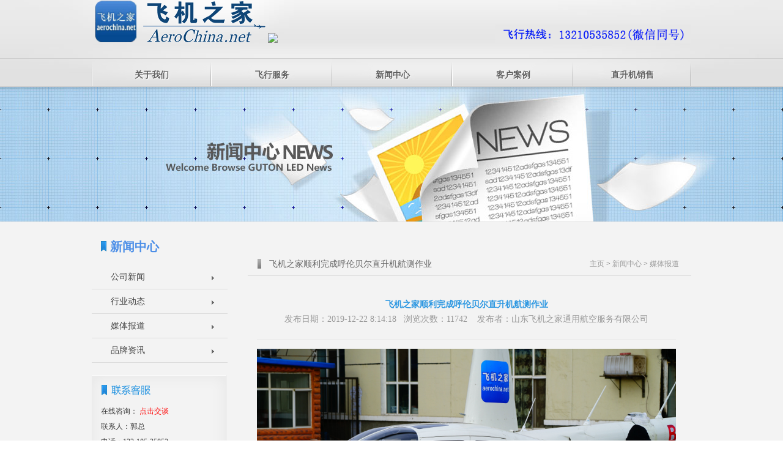

--- FILE ---
content_type: text/html
request_url: http://nafeiqu.com/NewsInfo.asp?ID=186
body_size: 8087
content:

<!DOCTYPE html PUBLIC "-//W3C//DTD XHTML 1.0 Transitional//EN" "http://www.w3.org/TR/xhtml1/DTD/xhtml1-transitional.dtd">
<html>
<head>
<meta http-equiv="Content-Type" content="text/html; charset=utf-8" />
<title>飞机之家顺利完成呼伦贝尔直升机航测作业,铜仁直升机租赁价格,铜仁直升机销售出租,铜仁直升机婚庆租赁公司,铜仁直升机驾驶培训</title>
<meta name="keywords" content="铜仁直升机租赁价格,铜仁直升机销售出租,铜仁直升机婚庆租赁公司,铜仁直升机驾驶培训" />
<meta name="description" content="铜仁直升机租赁价格,铜仁直升机销售出租,铜仁直升机婚庆租赁公司,铜仁直升机驾驶培训，飞机之家全网300多万粉丝。；铜仁直升机4S店销售专卖店。" />
<link rel="stylesheet" type="text/css" href="templets/moban/style/xutao.css">
<link href="templets/moban/style/main.css" rel="stylesheet" />
<script src="templets/moban/style/jquery-1.4.2.min.js" type="text/javascript"></script>
<link href="templets/moban/style/public.css" rel="stylesheet" type="text/css" />
<!--[if IE 6]>
<script type="text/javascript" src="/templets/moban/style/DD_belatedPNG.js" ></script> 
<script type="text/javascript">
DD_belatedPNG.fix('#nav .nav_sub,.mF_pconline .num li a,.banner_pos');
</script>
<![endif]-->
<link type="text/css" href="css/style.css" rel="stylesheet" />
<script type="text/javascript" src="js/jQuery.1.9.1.js" ></script>
<script src="js/mengjia.js" type="text/javascript"></script>
<link href="css/css.css" rel="stylesheet" media="screen" type="text/css">
</head>
<body>
<div id="webnet"> 
<div id="webtop">
<div id="top">
<Div class="topsinfo">
<div class="top_right">
<div class="top_rightdiv" alt="铜仁直升机租赁价格,铜仁直升机销售出租,铜仁直升机婚庆租赁公司,铜仁直升机驾驶培训">
</div>
</div>
<a href="index.asp" style="float:left;"><img src="templets/moban/images/logo.png" alt="铜仁直升机租赁价格,铜仁直升机销售出租,铜仁直升机婚庆租赁公司,铜仁直升机驾驶培训" /><img src="http://www.sdfeiji.com/templets/moban/images/dk.png" /></a> 
</Div>
        
</div>        
<div class="mynav">      
<ul class="fixed" id="nav">

<li class="nav_1"><a class="toplink2" title="关于我们" href="About.asp">关于我们</a>

<div class="nav_sub">
<div class="nav_sub_info">
<a href="About.asp"><img src="templets/moban/images/dhnr.jpg"  /></a><br /><a>山东飞机之家通用航空服务有限公司提供直升机飞行租赁、静态展示、空中广告、飞行体验、直升机迎亲婚礼等，欢迎致电咨询</a><div class="subinfo_tel">客服：13210535852</div>
</div>
<ul class="nav_sub_ul">

 <li><a class="novlink" href="About.asp?Cid=8" title="公司简介">公司简介</a></li>
 <li><a class="novlink" href="About.asp?Cid=9" title="公司文化">公司文化</a></li>
 <li><a class="novlink" href="About.asp?Cid=10" title="企业风采">企业风采</a></li>
 <li><a class="novlink" href="About.asp?Cid=11" title="招贤纳士">招贤纳士</a></li>
 <li><a class="novlink" href="About.asp?Cid=28" title="联系我们">联系我们</a></li>
</ul>
</div>                         
</li>                     
<li class="nav_2"><a class="toplink2" title="飞行服务" href="Fxfw.asp">飞行服务</a>

<div class="nav_sub">
<div class="nav_sub_info">
<a href="Fxfw.asp"><img src="templets/moban/images/xiala1.jpg"  /></a><br /><a>山东飞机之家通用航空服务有限公司提供直升机飞行租赁、静态展示、空中广告、飞行体验、直升机迎亲婚礼等，欢迎致电咨询</a><div class="subinfo_tel">客服：13210535852</div>
</div>
<ul class="nav_sub_ul">

 <li><a class="novlink" href="Fxfw.asp?Cid=19" title="直升机租赁">直升机租赁</a></li>
 <li><a class="novlink" href="Fxfw.asp?Cid=20" title="飞行体验">飞行体验</a></li>
 <li><a class="novlink" href="Fxfw.asp?Cid=21" title="飞行员培训">飞行员培训</a></li>
 <li><a class="novlink" href="Fxfw.asp?Cid=22" title="农林作业">农林作业</a></li>
 <li><a class="novlink" href="Fxfw.asp?Cid=23" title="直升机飞行婚礼">直升机飞行婚礼</a></li>
 <li><a class="novlink" href="Fxfw.asp?Cid=24" title="航空拍摄">航空拍摄</a></li>
</ul>
</div>                         
</li>                     

<li class="nav_3"><a class="toplink2" title="新闻中心" href="News.asp">新闻中心</a>

<div class="nav_sub">
<div class="nav_sub_info">
<a href="News.asp"><img src="templets/moban/images/xiala2.jpg"  /></a><br /><a>山东飞机之家通用航空服务有限公司提供直升机飞行租赁、静态展示、空中广告、飞行体验、直升机迎亲婚礼等，欢迎致电咨询</a><div class="subinfo_tel">客服：13210535852</div>
</div>
<ul class="nav_sub_ul">

 <li><a class="novlink" href="News.asp?Cid=12" title="公司新闻">公司新闻</a></li>
 <li><a class="novlink" href="News.asp?Cid=13" title="行业动态">行业动态</a></li>
 <li><a class="novlink" href="News.asp?Cid=14" title="媒体报道">媒体报道</a></li>
 <li><a class="novlink" href="News.asp?Cid=27" title="品牌资讯">品牌资讯</a></li>
</ul>
</div>                         
</li>                     

<li class="nav_4"><a class="toplink2" title="客户案例" href="Khal.asp">客户案例</a>

<div class="nav_sub">
<div class="nav_sub_info">
<a href="Khal.asp"><img src="templets/moban/images/xiala3.jpg"  /></a><br /><a>山东飞机之家通用航空服务有限公司提供直升机飞行租赁、静态展示、空中广告、飞行体验、直升机迎亲婚礼等，欢迎致电咨询</a><div class="subinfo_tel">客服：13210535852</div>
</div>
<ul class="nav_sub_ul">

 <li><a class="novlink" href="Khal.asp?Cid=15" title="房地产商场活动">房地产商场活动</a></li>
 <li><a class="novlink" href="Khal.asp?Cid=16" title="婚礼活动">婚礼活动</a></li>
 <li><a class="novlink" href="Khal.asp?Cid=25" title="飞行体验活动">飞行体验活动</a></li>
</ul>
</div>                         
</li>                      
<li class="nav_5"><a class="toplink2" title="直升机销售" href="Xsjx.asp">直升机销售</a>

<div class="nav_sub">
<div class="nav_sub_info">
<a href="Xsjx.asp"><img src="templets/moban/images/xiala4.jpg"  /></a><br /><a>山东飞机之家通用航空服务有限公司提供直升机飞行租赁、静态展示、空中广告、飞行体验、直升机迎亲婚礼等，欢迎致电咨询</a><div class="subinfo_tel">客服：13210535852</div>
</div>
<ul class="nav_sub_ul">

 <li><a class="novlink" href="Xsjx.asp?Cid=17" title="罗宾逊直升机">罗宾逊直升机</a></li>
 <li><a class="novlink" href="Xsjx.asp?Cid=18" title="贝尔直升机">贝尔直升机</a></li>
 <li><a class="novlink" href="Xsjx.asp?Cid=26" title="欧洲直升机">欧洲直升机</a></li>
 <li><a class="novlink" href="Xsjx.asp?Cid=29" title="施瓦泽直升机">施瓦泽直升机</a></li>
 <li><a class="novlink" href="Xsjx.asp?Cid=30" title="阿古斯特直升机">阿古斯特直升机</a></li>
</ul>
</div>                         
</li>                     
</ul>
</div>
</div>
<div class="page_banner" style="background:url(/templets/moban/images/banner_news.jpg) no-repeat center top;">
<div class="banner_pos"></div>
</div>
<div id="page_content" class="fixed">  
<div class="page_contents">  
<div class="page_left">

    <div class="page_left_list page_left_about"> 
    <h1>新闻中心</h1>  
    <ul class="fixed">    
	
 <li rel="17"><a href="News.asp?Cid=12" title="公司新闻">公司新闻</a></li>
 <li rel="17"><a href="News.asp?Cid=13" title="行业动态">行业动态</a></li>
 <li rel="17"><a href="News.asp?Cid=14" title="媒体报道">媒体报道</a></li>
 <li rel="17"><a href="News.asp?Cid=27" title="品牌资讯">品牌资讯</a></li>
    </ul>
</div>
<Div class="left_hottag left_onser">
    <Div class="left_hottit"></Div>
    <Div class="left_hotcon">
在线咨询：<span style="vertical-align:top;">
<a target="_blank" class="hover" href="http://wpa.qq.com/msgrd?v=3&uin=413799253&site=qq&menu=yes" title="qq"><font color="#FF0000">点击交谈</font></a></span><br />
联系人：郭总<br />
电话：132-105-35852<br />
QQ号：413799253
<Div class="left_dotli">
邮箱：413799253@qq.com<br />
地址：
山东省济南市平安南路齐鲁汽车生活广场D展厅（长清展厅）<br />
山东省莱芜市雪野湖航空科技体育公园（航空基地）<br />
中国山东济南历下区经十东路奥体中心（东荷西柳）8号馆
</Div>
    </Div>
</Div>

<Div class="left_serach">
    <Div class="left_serach_i">
        <form name="infosearch" method="post" action="">
                <input type="hidden" name="lng" value="cn">
                <input type="hidden" name="mid" value="0">
                <input type="text" id="keyword" name="keyword" class="ser_input1" value="我要搜索"  onblur="if(this.value==''){this.value='我要搜索';this.className='ser_input1'}" onFocus="if(this.value==this.defaultValue){this.value='';this.className='ser_input1_s'}" />
                <input type="button" name="submitsearch" value=""  class="ser_input2" />
          </form>
    </Div>
    <Div class="left_share fixed">
    </Div>
</Div>
</div>
<div class="page_right">
<div class="page_right_tit">
<span class="pcrt_span"><a><a href="/">主页</a> > <a href="News.asp">新闻中心</a> > <a href="News.asp?Cid=14">媒体报道</a> </a>
</span>飞机之家顺利完成呼伦贝尔直升机航测作业</div>
<div class="AboutInfo">

<div class="newsinfo_tit">
<span class="newsinfo_t">飞机之家顺利完成呼伦贝尔直升机航测作业</span><br />
发布日期：2019-12-22 8:14:18&nbsp;&nbsp;&nbsp;浏览次数：11742 &nbsp;&nbsp;&nbsp;发布者：山东飞机之家通用航空服务有限公司           
</div>


<p class=ql-align-center 
style='FONT-SIZE: 16px; BORDER-TOP: 0px; FONT-FAMILY: "PingFang SC", Arial, 微软雅黑, 宋体, simsun, sans-serif; BORDER-RIGHT: 0px; WHITE-SPACE: normal; WORD-SPACING: 0px; BORDER-BOTTOM: 0px; TEXT-TRANSFORM: none; FONT-WEIGHT: 400; COLOR: rgb(25,25,25); PADDING-BOTTOM: 0px; FONT-STYLE: normal; TEXT-ALIGN: center; PADDING-TOP: 0px; PADDING-LEFT: 0px; BORDER-LEFT: 0px; ORPHANS: 2; WIDOWS: 2; MARGIN: 0.63em 0px 1.8em; LETTER-SPACING: normal; COUNTER-RESET: list-1 0 list-2 0 list-3 0 list-4 0 list-5 0 list-6 0 list-7 0 list-8 0 list-9 0; PADDING-RIGHT: 0px; BACKGROUND-COLOR: rgb(255,255,255); TEXT-INDENT: 0px; font-variant-ligatures: normal; font-variant-caps: normal; -webkit-text-stroke-width: 0px; text-decoration-style: initial; text-decoration-color: initial'><img 
style="FONT-SIZE: 16px; MAX-WIDTH: 100%; BORDER-TOP: 0px; HEIGHT: auto; BORDER-RIGHT: 0px; BORDER-BOTTOM: 0px; PADDING-BOTTOM: 0px; PADDING-TOP: 0px; PADDING-LEFT: 0px; BORDER-LEFT: 0px; MARGIN: 10px auto 0px; DISPLAY: block; PADDING-RIGHT: 0px" 
src="http://5b0988e595225.cdn.sohucs.com/images/20191111/6f0fb25f7deb4932be3078c50cb15ad4.jpeg" 
max-width="600"></p>
<p 
style='FONT-SIZE: 16px; BORDER-TOP: 0px; FONT-FAMILY: "PingFang SC", Arial, 微软雅黑, 宋体, simsun, sans-serif; BORDER-RIGHT: 0px; WHITE-SPACE: normal; WORD-SPACING: 0px; BORDER-BOTTOM: 0px; TEXT-TRANSFORM: none; FONT-WEIGHT: 400; COLOR: rgb(25,25,25); PADDING-BOTTOM: 0px; FONT-STYLE: normal; TEXT-ALIGN: left; PADDING-TOP: 0px; PADDING-LEFT: 0px; BORDER-LEFT: 0px; ORPHANS: 2; WIDOWS: 2; MARGIN: 0.63em 0px 1.8em; LETTER-SPACING: normal; COUNTER-RESET: list-1 0 list-2 0 list-3 0 list-4 0 list-5 0 list-6 0 list-7 0 list-8 0 list-9 0; PADDING-RIGHT: 0px; BACKGROUND-COLOR: rgb(255,255,255); TEXT-INDENT: 0px; font-variant-ligatures: normal; font-variant-caps: normal; -webkit-text-stroke-width: 0px; text-decoration-style: initial; text-decoration-color: initial'>上月国庆假期刚一结束，呼伦贝尔的航测作业便开始启动了。已经飞跑几十万里的重汽汽车，连夜出发，托运罗宾逊R44赶往呼伦贝尔市，在零下18度展开了数周的航测作业。</p>
<p 
style='FONT-SIZE: 16px; BORDER-TOP: 0px; FONT-FAMILY: "PingFang SC", Arial, 微软雅黑, 宋体, simsun, sans-serif; BORDER-RIGHT: 0px; WHITE-SPACE: normal; WORD-SPACING: 0px; BORDER-BOTTOM: 0px; TEXT-TRANSFORM: none; FONT-WEIGHT: 400; COLOR: rgb(25,25,25); PADDING-BOTTOM: 0px; FONT-STYLE: normal; TEXT-ALIGN: left; PADDING-TOP: 0px; PADDING-LEFT: 0px; BORDER-LEFT: 0px; ORPHANS: 2; WIDOWS: 2; MARGIN: 0.63em 0px 1.8em; LETTER-SPACING: normal; COUNTER-RESET: list-1 0 list-2 0 list-3 0 list-4 0 list-5 0 list-6 0 list-7 0 list-8 0 list-9 0; PADDING-RIGHT: 0px; BACKGROUND-COLOR: rgb(255,255,255); TEXT-INDENT: 0px; font-variant-ligatures: normal; font-variant-caps: normal; -webkit-text-stroke-width: 0px; text-decoration-style: initial; text-decoration-color: initial'>国庆节虽过，但飞机之家在直升机机身之处仍然贴有“祖国万岁”四个金黄色大字，寓意神州大地永不衰老。祖国一片繁荣强盛，飞机之家更是不敢懈怠，努力拼搏奋斗在第一前线。</p>
<p 
style='FONT-SIZE: 16px; BORDER-TOP: 0px; FONT-FAMILY: "PingFang SC", Arial, 微软雅黑, 宋体, simsun, sans-serif; BORDER-RIGHT: 0px; WHITE-SPACE: normal; WORD-SPACING: 0px; BORDER-BOTTOM: 0px; TEXT-TRANSFORM: none; FONT-WEIGHT: 400; COLOR: rgb(25,25,25); PADDING-BOTTOM: 0px; FONT-STYLE: normal; TEXT-ALIGN: left; PADDING-TOP: 0px; PADDING-LEFT: 0px; BORDER-LEFT: 0px; ORPHANS: 2; WIDOWS: 2; MARGIN: 0.63em 0px 1.8em; LETTER-SPACING: normal; COUNTER-RESET: list-1 0 list-2 0 list-3 0 list-4 0 list-5 0 list-6 0 list-7 0 list-8 0 list-9 0; PADDING-RIGHT: 0px; BACKGROUND-COLOR: rgb(255,255,255); TEXT-INDENT: 0px; font-variant-ligatures: normal; font-variant-caps: normal; -webkit-text-stroke-width: 0px; text-decoration-style: initial; text-decoration-color: initial'>呼伦贝尔市西部位于内蒙古高原东北部，海拔550—1000米 
，为呼伦贝尔大草原，地处温带北部，大陆性气候显著。这种地势和气候给直升机航测提供了一种天然的便利。以往的西藏航测，恶劣气候条件令人刻骨铭心，但经过数年的历练，这些已经有了相应的操作方法，技术精湛，不惧任何一个地势和天气变化的挑战。</p>
<p 
style='FONT-SIZE: 16px; BORDER-TOP: 0px; FONT-FAMILY: "PingFang SC", Arial, 微软雅黑, 宋体, simsun, sans-serif; BORDER-RIGHT: 0px; WHITE-SPACE: normal; WORD-SPACING: 0px; BORDER-BOTTOM: 0px; TEXT-TRANSFORM: none; FONT-WEIGHT: 400; COLOR: rgb(25,25,25); PADDING-BOTTOM: 0px; FONT-STYLE: normal; TEXT-ALIGN: left; PADDING-TOP: 0px; PADDING-LEFT: 0px; BORDER-LEFT: 0px; ORPHANS: 2; WIDOWS: 2; MARGIN: 0.63em 0px 1.8em; LETTER-SPACING: normal; COUNTER-RESET: list-1 0 list-2 0 list-3 0 list-4 0 list-5 0 list-6 0 list-7 0 list-8 0 list-9 0; PADDING-RIGHT: 0px; BACKGROUND-COLOR: rgb(255,255,255); TEXT-INDENT: 0px; font-variant-ligatures: normal; font-variant-caps: normal; -webkit-text-stroke-width: 0px; text-decoration-style: initial; text-decoration-color: initial'>众所周知，传统的测绘手段，不仅耗时长，成本高，且效率极低，飞机之家将内地成熟的航空测绘技术带进内蒙古，打破了传统测绘格局，同时向新的测绘手段提出了挑战。随着技术进步，如今的高光谱遥感和定量遥感正在改变过去的目视判读的定性方法。</p>
<p 
style='FONT-SIZE: 16px; BORDER-TOP: 0px; FONT-FAMILY: "PingFang SC", Arial, 微软雅黑, 宋体, simsun, sans-serif; BORDER-RIGHT: 0px; WHITE-SPACE: normal; WORD-SPACING: 0px; BORDER-BOTTOM: 0px; TEXT-TRANSFORM: none; FONT-WEIGHT: 400; COLOR: rgb(25,25,25); PADDING-BOTTOM: 0px; FONT-STYLE: normal; TEXT-ALIGN: left; PADDING-TOP: 0px; PADDING-LEFT: 0px; BORDER-LEFT: 0px; ORPHANS: 2; WIDOWS: 2; MARGIN: 0.63em 0px 1.8em; LETTER-SPACING: normal; COUNTER-RESET: list-1 0 list-2 0 list-3 0 list-4 0 list-5 0 list-6 0 list-7 0 list-8 0 list-9 0; PADDING-RIGHT: 0px; BACKGROUND-COLOR: rgb(255,255,255); TEXT-INDENT: 0px; font-variant-ligatures: normal; font-variant-caps: normal; -webkit-text-stroke-width: 0px; text-decoration-style: initial; text-decoration-color: initial'>据悉，我国航测技术提高后，航空摄影测量工作已成为测量工程中不可缺少的一部分。为我国的经济发展和一些突发事件的发生提供了帮助。</p>
<p 
style='FONT-SIZE: 16px; BORDER-TOP: 0px; FONT-FAMILY: "PingFang SC", Arial, 微软雅黑, 宋体, simsun, sans-serif; BORDER-RIGHT: 0px; WHITE-SPACE: normal; WORD-SPACING: 0px; BORDER-BOTTOM: 0px; TEXT-TRANSFORM: none; FONT-WEIGHT: 400; COLOR: rgb(25,25,25); PADDING-BOTTOM: 0px; FONT-STYLE: normal; TEXT-ALIGN: left; PADDING-TOP: 0px; PADDING-LEFT: 0px; BORDER-LEFT: 0px; ORPHANS: 2; WIDOWS: 2; MARGIN: 0.63em 0px 1.8em; LETTER-SPACING: normal; COUNTER-RESET: list-1 0 list-2 0 list-3 0 list-4 0 list-5 0 list-6 0 list-7 0 list-8 0 list-9 0; PADDING-RIGHT: 0px; BACKGROUND-COLOR: rgb(255,255,255); TEXT-INDENT: 0px; font-variant-ligatures: normal; font-variant-caps: normal; -webkit-text-stroke-width: 0px; text-decoration-style: initial; text-decoration-color: initial'>飞机之家最后做好收尾工作，大体总结了一下这些天来的工作情况，对航空测绘的市场前景也充满期待，对工作人员的劳动付出也颇为满意，在当地政府的配合下，顺利完成任务。</p>
</div>
<div class='_DEDECY' style=''>
</div>  
</div>  
</div>
</div>
<div class="main_foot">
<div class="foot">
<div class="foot_logo" title="飞机之家"></div>
<ul class="list11">
<li>
<h5>飞行服务</h5>
</li>

 <li><a class="" href="Fxfw.asp?Cid=19" title="直升机租赁">直升机租赁</a></li>
 <li><a class="" href="Fxfw.asp?Cid=20" title="飞行体验">飞行体验</a></li>
 <li><a class="" href="Fxfw.asp?Cid=21" title="飞行员培训">飞行员培训</a></li>
 <li><a class="" href="Fxfw.asp?Cid=22" title="农林作业">农林作业</a></li>
 <li><a class="" href="Fxfw.asp?Cid=23" title="直升机飞行婚礼">直升机飞行婚礼</a></li>
 <li><a class="" href="Fxfw.asp?Cid=24" title="航空拍摄">航空拍摄</a></li>
</ul>
<ul class="list11">
<li>
<h5>直升机销售</h5>

 <li><a class="" href="Xsjx.asp?Cid=17" title="罗宾逊直升机">罗宾逊直升机</a></li>
 <li><a class="" href="Xsjx.asp?Cid=18" title="贝尔直升机">贝尔直升机</a></li>
 <li><a class="" href="Xsjx.asp?Cid=26" title="欧洲直升机">欧洲直升机</a></li>
 <li><a class="" href="Xsjx.asp?Cid=29" title="施瓦泽直升机">施瓦泽直升机</a></li>
 <li><a class="" href="Xsjx.asp?Cid=30" title="阿古斯特直升机">阿古斯特直升机</a></li></ul>
</ul>
<ul class="list11">
<li>
<h5>关于我们</h5>
</li>

 <li><a class="" href="About.asp?Cid=8" title="公司简介">公司简介</a></li>
 <li><a class="" href="About.asp?Cid=9" title="公司文化">公司文化</a></li>
 <li><a class="" href="About.asp?Cid=10" title="企业风采">企业风采</a></li>
 <li><a class="" href="About.asp?Cid=11" title="招贤纳士">招贤纳士</a></li>
 <li><a class="" href="About.asp?Cid=28" title="联系我们">联系我们</a></li>
</ul>
<ul class="list11">
<li>
<h5>新闻中心</h5>
</li>

 <li><a class="novlink" href="News.asp?Cid=12" title="公司新闻">公司新闻</a></li>
 <li><a class="novlink" href="News.asp?Cid=13" title="行业动态">行业动态</a></li>
 <li><a class="novlink" href="News.asp?Cid=14" title="媒体报道">媒体报道</a></li>
 <li><a class="novlink" href="News.asp?Cid=27" title="品牌资讯">品牌资讯</a></li>
</ul>
<ul class="list22">
<li>
<h5>联系我们</h5>
</li>
<li><a target="_blank" href="http://wpa.qq.com/msgrd?v=3&amp;uin=413799253&amp;site=qq&amp;menu=yes" title="qq"><i class="qq"></i>QQ：413799253</a></li>
<li><a href="mailto:413799253@qq.com" title="邮件"><i class="miall"></i>邮件：413799253@qq.com
</a></li>
<li><a title="微信"><i class="weixin"></i>网址：</a><a target="_blank" href="http://www.aerochina.net/" title="qq">www.aerochina.net</a></li>
<li><a title="地址"><i class="skype"></i> 地址：山东省济南市平安南路齐鲁汽车生活广场D展厅（长清展厅）
            <br />山东省莱芜市雪野湖航空科技体育公园（航空基地）
<br />山东省济南市高新区奥体中心8号馆（奥体中心展厅）</a></li>
<li class="jiaotan"><a target="_blank" class="hover" href="http://wpa.qq.com/msgrd?v=3&amp;uin=413799253&amp;site=qq&amp;menu=yes" title="qq">点击交谈</a></li>
</ul>
<div class="foot_weixin" title="微信二维码">
<img src="images/weixin.png"/>
<span>微信公众号</span>
</div>  

</div>
<!--foot-->
<div class="foot_bottom txt_C">Copyright &copy; 2002-2015 飞机之家 技术支持 <a href="#" target='_blank'>九维互动</a> <a href="http://www.beian.miit.gov.cn/" target="_blank">鲁ICP备13018805号</a> <script type="text/javascript">var cnzz_protocol = (("https:" == document.location.protocol) ? " https://" : " http://");document.write(unescape("%3Cspan id='cnzz_stat_icon_5802652'%3E%3C/span%3E%3Cscript src='" + cnzz_protocol + "s13.cnzz.com/stat.php%3Fid%3D5802652%26show%3Dpic1' type='text/javascript'%3E%3C/script%3E"));</script></div>
</div>
<script src="templets/moban/style/jq_scrollTopBtn.js" type="text/javascript"></script>

<script type="text/javascript">

$(document).ready(function(){			
$.scrollTopBtn();
$("#nav>li").hover(function(){

$(this).children("div").show();

$(this).addClass("nav_on");      

},function(){

$(this).children("div").hide();
$(this).removeClass("nav_on");
});	

})

</script>
<script>
var _hmt = _hmt || [];
(function() {
  var hm = document.createElement("script");
  hm.src = "//hm.baidu.com/hm.js?8f8dd96d1e75d78b64771abcbd873908";
  var s = document.getElementsByTagName("script")[0]; 
  s.parentNode.insertBefore(hm, s);
})();
</script>
</body>
</html> 
